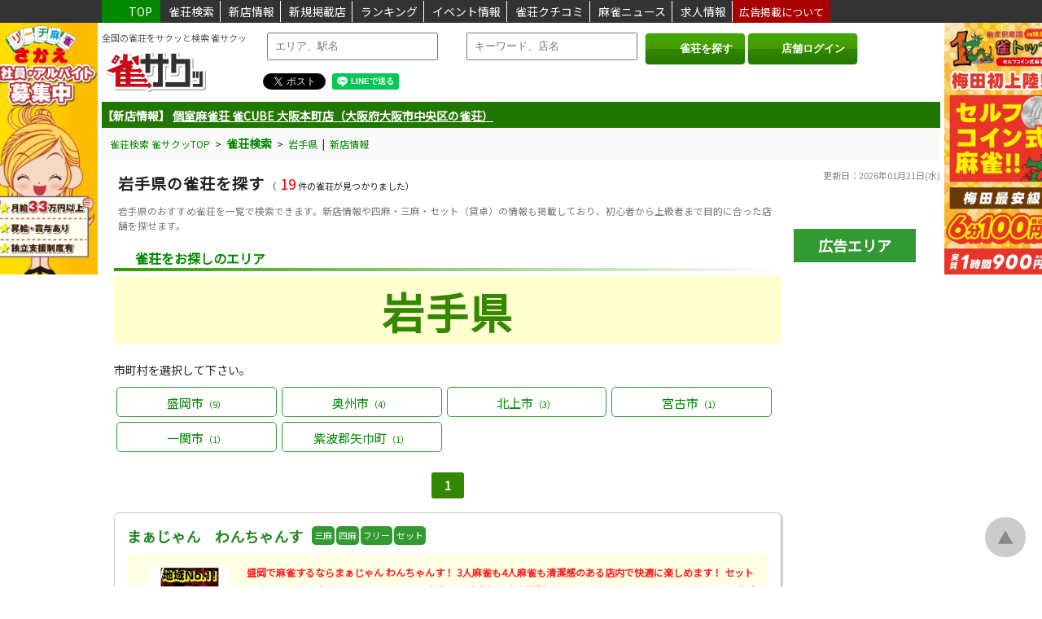

--- FILE ---
content_type: text/html; charset=utf-8
request_url: https://jan39.com/search/?area=02
body_size: 64063
content:
<!DOCTYPE html>
<html lang="ja">

<head prefix="og:http://ogp.me/ns#">   
  <!-- Google tag (gtag.js) -->
  <script async src="https://www.googletagmanager.com/gtag/js?id=G-MVXX1M13QN"></script>
  <script>
    window.dataLayer = window.dataLayer || [];
    function gtag(){dataLayer.push(arguments);}
    gtag('js', new Date());

    gtag('config', 'G-MVXX1M13QN');
  </script>
  <!-- Google Adsence -->
  <script async src="https://pagead2.googlesyndication.com/pagead/js/adsbygoogle.js?client=ca-pub-3735129308639168" crossorigin="anonymous"></script>
  
  <meta charset="UTF-8" />
  <meta name="viewport" content="width=device-width, initial-scale=1.0" />
  <title>岩手県の雀荘（麻雀店）検索【一覧】おすすめ・新店・人気店舗 | 雀サクッ</title>
  <meta name="title" content="岩手県の雀荘（麻雀店）検索【一覧】おすすめ・新店・人気店舗 | 雀サクッ">
  <meta name="description" content="岩手県のおすすめ雀荘を一覧で検索できます。新店情報や四麻・三麻・セット（貸卓）の情報も掲載しており、初心者から上級者まで目的に合った店舗を探せます。">
  <meta name="keywords" content="雀荘,麻雀,検索,雀サクッ">
  <meta property="og:title" content="岩手県の雀荘（麻雀店）検索【一覧】おすすめ・新店・人気店舗 | 雀サクッ">
  <meta property="og:description" content="岩手県のおすすめ雀荘を一覧で検索できます。新店情報や四麻・三麻・セット（貸卓）の情報も掲載しており、初心者から上級者まで目的に合った店舗を探せます。">
  <meta name="og:image" content="https://jan39.com/images/card.png">

  <meta name="twitter:card" content="summary">
  <meta name="twitter:site" content="@jan39com">
  <meta name="twitter:title" content="岩手県の雀荘（麻雀店）検索【一覧】おすすめ・新店・人気店舗 | 雀サクッ">
  <meta name="twitter:url" content="https://jan39.com/">
  <meta name="twitter:description" content="岩手県のおすすめ雀荘を一覧で検索できます。新店情報や四麻・三麻・セット（貸卓）の情報も掲載しており、初心者から上級者まで目的に合った店舗を探せます。">
  <meta name="twitter:image" content="https://jan39.com/images/card.png">
  <meta name="thumbnail" content="">
  <meta http-equiv="Content-Type" content="text/html; charset=UTF-8">
  <meta http-equiv="Content-Script-Type" content="text/javascript">
  <meta http-equiv="Content-Style-Type" content="text/css">
  <meta http-equiv="imagetoolbar" content="no">

  <link rel="stylesheet" href="https://jan39.com/style.css?20260121210144" />
  <link rel="shortcut icon" href="https://jan39.com/favicon.png" />
  <link rel="apple-touch-icon" href="https://jan39.com/favicon.png" />

  <link rel="stylesheet" type="text/css" href="https://jan39.com/fontawesome/css/all.min.css">

  <script src="https://ajax.googleapis.com/ajax/libs/jquery/3.6.0/jquery.min.js"></script>
  <script src="https://ajax.googleapis.com/ajax/libs/jqueryui/1.12.1/jquery-ui.min.js"></script>
  <link rel="stylesheet" href="https://ajax.googleapis.com/ajax/libs/jqueryui/1.12.1/themes/smoothness/jquery-ui.css">

  <script src="https://cdnjs.cloudflare.com/ajax/libs/slick-carousel/1.9.0/slick.min.js"></script>
  <link rel="stylesheet" type="text/css" href="https://cdnjs.cloudflare.com/ajax/libs/slick-carousel/1.9.0/slick.css">
  <link rel="stylesheet" type="text/css" href="https://cdnjs.cloudflare.com/ajax/libs/slick-carousel/1.9.0/slick-theme.css">

  <link rel="stylesheet" href="https://cdnjs.cloudflare.com/ajax/libs/Swiper/3.4.1/css/swiper.min.css">
  <script src="https://cdnjs.cloudflare.com/ajax/libs/Swiper/3.4.1/js/swiper.min.js"></script>
	<link rel="stylesheet" href="https://cdnjs.cloudflare.com/ajax/libs/animate.css/3.5.2/animate.min.css">
  
  <script src="https://maps.googleapis.com/maps/api/js?key=AIzaSyBRfyS8d5Ib1452W_cUP3c-VE7PU-vUwF4&amp;libraries=places"></script><meta http-equiv="origin-trial" content="[base64]"><meta http-equiv="origin-trial" content="Amm8/NmvvQfhwCib6I7ZsmUxiSCfOxWxHayJwyU1r3gRIItzr7bNQid6O8ZYaE1GSQTa69WwhPC9flq/oYkRBwsAAACCeyJvcmlnaW4iOiJodHRwczovL2dvb2dsZXN5bmRpY2F0aW9uLmNvbTo0NDMiLCJmZWF0dXJlIjoiV2ViVmlld1hSZXF1ZXN0ZWRXaXRoRGVwcmVjYXRpb24iLCJleHBpcnkiOjE3NTgwNjcxOTksImlzU3ViZG9tYWluIjp0cnVlfQ=="><meta http-equiv="origin-trial" content="A9wSqI5i0iwGdf6L1CERNdmsTPgVu44ewj8QxTBYgsv1LCPUVF7YmWOvTappqB1139jAymxUW/[base64]"><meta http-equiv="origin-trial" content="[base64]">
  <link href="https://fonts.googleapis.com/css2?family=Noto+Sans+JP:wght@400&amp;display=swap" rel="stylesheet">
  
  <script>
    // 現在地取得処理
    function getPosition() {

        if (!navigator.geolocation) {
            return null;
        }
        // 現在地を取得
        navigator.geolocation.getCurrentPosition(
        function(position) {
            location.href = 'https://jan39.com/search/?lat='+position.coords.latitude+'&lon='+position.coords.longitude;
        },
        function(error) {
            switch(error.code) {
            case 1: //PERMISSION_DENIED
                alert("位置情報の利用が許可されていません");
                break;
            case 2: //POSITION_UNAVAILABLE
                alert("現在位置が取得できませんでした");
                break;
            case 3: //TIMEOUT
                alert("タイムアウトになりました");
                break;
            default:
                alert("その他のエラー(エラーコード:"+error.code+")");
                break;
            }
        }
        );
    }
  </script>
<script>
$(function(){

  $(".menu_sp").click(function(){
    if ($('#nav_sp').css("display") == "none") {
      $('#nav_sp').fadeIn(100);
    } else {
      $('#nav_sp').fadeOut(100);
    }
  });
  $("#txt_search_area").keyup(function() {
      var val = $(this).val();
      if (val == "") {
        $('#sel_search_area').hide();
        return false;
      }

      $.ajax({
          type: 'POST',
          url: 'https://jan39.com/ajax.php',
          timeout: 10000,
          cache: false,
          data: {
              'mode': 'sel_search_area',
              'val': val,
          },
          dataType: 'json',
      }).done(function(r, s, jqXHR) {
          if (r.success) {
            $('#sel_search_area').show();
            $('#lst_search_area').html(r.result);
          } else {
            $('#sel_search_area').hide();
            $('#lst_search_area').html('');
          }
      }).fail(function(jqXHR, s, e) {
          $('#lst_search_area').html('');
      }).always(function(d, textStatus, jqXHR_or_errorThrown) {
      });
  });

  /*
  $(".login_sp").click(function(){
    if ($('#nav_sp2').css("display") == "none") {
      $('#nav_sp2').fadeIn(100);
    } else {
      $('#nav_sp2').fadeOut(100);
    }
  });
  */
});
</script>
</head>

<body>
  <header>
    <!-- 固定ヘッダ -->
    <div id="fix_header">
    <div class="wrap">
        <p class="fix_header_top"><a href="https://jan39.com/"><i class="fa fa-paper-plane fa-small" aria-hidden="true"></i>TOP</a></p>
        <p class="fix_header_item"><a href="https://jan39.com/search/">雀荘検索</a></p>
        <p class="fix_header_item"><a href="https://jan39.com/newopen/">新店情報</a></p>
        <p class="fix_header_item"><a href="https://jan39.com/newregist/">新規掲載店</a></p>
        <p class="fix_header_item"><a href="https://jan39.com/ranking/">ランキング</a></p>
        <p class="fix_header_item"><a href="https://jan39.com/event/">イベント情報</a></p>
        <p class="fix_header_item"><a href="https://jan39.com/review/">雀荘クチコミ</a></p>
        <p class="fix_header_item"><a href="https://jan39.com/news/">麻雀ニュース</a></p>
        <p class="fix_header_item"><a href="https://jan39.com/job/">求人情報</a></p>
        <!--
        <p class="fix_header_item"><a href="https://jan39.com/coupon/">雀荘クーポン</a></p>
        <p class="fix_header_item"><a href="https://jan39.com/taikai/">麻雀大会申込</a></p>
        <p class="fix_header_item"><a href="http://jan39.sakura.ne.jp/taikai_schedule/" target="_blank">大会スケジュール（β版）</a></p>
        -->
        <p class="fix_header_ad"><a href="https://jan39.com/advertising/">広告掲載について</a></p>
    </div>
    </div>

    <div id="fix_header_tab">
      <div class="wrap">
        <p class="fix_header_item_tab"><a href="https://jan39.com/">HOME</a></p>
        <p class="fix_header_item_tab"><a href="https://jan39.com/search/">雀荘検索</a></p>
        <p class="fix_header_item_tab"><a href="https://jan39.com/newopen/">新店情報</a></p>
        <p class="fix_header_item_tab"><a href="https://jan39.com/newregist/">新規掲載店</a></p>
        <p class="fix_header_item_tab"><a href="https://jan39.com/job/">ランキング</a></p>
        <p class="fix_header_item_tab"><a href="https://jan39.com/event/">イベント情報</a></p>
        <p class="fix_header_item_tab"><a href="https://jan39.com/review/">雀荘クチコミ</a></p>
        <p class="fix_header_item_tab"><a href="https://jan39.com/news/">麻雀ニュース</a></p>
        <p class="fix_header_item_tab"><a href="https://jan39.com/job/">求人情報</a></p>
        <!--
        <p class="fix_header_item_tab"><a href="https://jan39.com/coupon/">雀荘クーポン</a></p>
        <p class="fix_header_item_tab"><a href="https://jan39.com/taikai/">麻雀大会申込</a></p>
        -->
        <p class="fix_header_item_tab"><a href="https://jan39.com/advertising/">広告掲載について</a></p>
      </div>
    </div>

    <div id="fix_header_sp">
    <div class="wrap">
        <a href="https://jan39.com/"><img src="https://jan39.com/images/logo.png" class="logo_sp" alt="雀荘をお探しなら雀荘検索サイト[雀サクッ]">
        <h1>    全国の雀荘をサクッと検索 雀サクッ
        </h1>    </a>

        <div class="menu_sp">
        <a href="#"><i class="fa fa-align-justify fa-6" aria-hidden="true"></i></a>
        <div>メニュー</div>
        </div>

        <div class="login_sp">
        <a href="https://jan39.com/shop_admin/" target="_blank"><i class="fa fa-sign-in fa-6" aria-hidden="true"></i></a>
        <div>ログイン</div>
        </div>
    </div>
    </div>

    <!-- モバイルメニュー -->
    <div id="nav_sp">
    <nav class="side_menu animated fadeInLeftBig">
    <ul>
    <li><a href="https://jan39.com/search/">雀荘検索</a></li>
    <li><a href="https://jan39.com/newopen/">新店情報</a></li>
    <li><a href="https://jan39.com/newregist/">新規掲載店</a></li>
    <li><a href="https://jan39.com/ranking/">ランキング</a></li>
    <li><a href="https://jan39.com/event/">イベント情報</a></li>
    <li><a href="https://jan39.com/review/">雀荘クチコミ</a></li>
    <li><a href="https://jan39.com/news/">麻雀ニュース</a></li>
    <li><a href="https://jan39.com/job/">求人情報</a></li>
    <!--
    <li><a href="https://jan39.com/coupon/">雀荘クーポン情報</a></li>
    <li><a href="https://jan39.com/taikai/">麻雀大会申込</a></li>
    <li><a href="http://jan39.sakura.ne.jp/taikai_schedule/" target="_blank">大会スケジュール（β版）</a></li>
    -->
    <li><a href="https://jan39.com/advertising/">広告掲載について</a></li>
    <li><a href="https://jan39.com/info/">雀サクッからのお知らせ</a></li>
    <li><a href="https://jan39.com/contact/">お問い合わせ</a></li>
    </ul>
    </nav>
    </div>

    <!-- モバイルメニュー2 -->
    <div id="nav_sp2">
    <nav class="side_menu animated fadeInRightBig">
    <ul>
    <!--
    <li><a href="https://jan39.com/member/">新規会員登録(無料)</a></li>
    <li><a href="https://jan39.com/login/">会員ログイン</a></li>
    -->
    <li><a href="https://jan39.com/shop_admin/" target="_blank">店舗ログイン</a></li>
    </ul>
    </nav>
    </div>

    <!-- 固定広告 -->
    <div id="ad">
        <div class="ad1">
            <a href="https://sakae-group.net/recruit/" target="_blank">
            <img class="banner_ad" data-cd_tenpo="" data-ad_id="123" data-ad_category="1" src="https://jan39.com/img_ad/1/43bc8be3bac38eb7bf3052c8c22d1838cf9dd62b.jpg" alt="リーチ麻雀さかえグループ求人情報">
            </a>
        </div>
        <div class="ad2">
            <a href="https://jan39.com/shop/12070/" target="_self">
            <img class="banner_ad" data-cd_tenpo="12070" data-ad_id="120" data-ad_category="1" src="https://jan39.com/img_ad/1/c45525ba99822555c4d7d0b008746efd9675c43c.jpg" alt="雀トップ　コイン式">
            </a>
        </div>
    </div>

  <div id="header_area">

  <div class="wrap">
    <div id="header">
      <div class="logo">
      <p>全国の雀荘をサクッと検索 雀サクッ</p>      <a href="https://jan39.com/"><img src="https://jan39.com/images/logo.png" alt="雀荘をお探しなら雀荘検索サイト[雀サクッ]"></a>
      </div>

      <div class="search_menu">
        <form method="get" id="form_header" action="https://jan39.com/search/">
            <label>
              <input type="text" placeholder="エリア、駅名" title="エリア、駅名" id="txt_search_area" class="txt_search" autocomplete="off">
              <div id="sel_search_area"><ul id="lst_search_area"></ul></div>
              <!--<input type="hidden" id="hdn_search_area" name="location">-->
              
              <span class="times"><i class="fa fa-times" aria-hidden="true"></i></span>
              <input type="text" placeholder="キーワード、店名" title="キーワード、店名" name="keyword" class="txt_search" autocomplete="off" value="">
            </label>
            &nbsp;
            <div class="buttons">
              <span class="submit">
                <button><i class="fa fa-search" aria-hidden="true"></i>雀荘を探す</button>
              </span>

              <span class="submit">
                <button onClick="window.open('https://jan39.com/shop_admin', '_blank');"><i class="fa fa-sign-in" aria-hidden="true"></i>店舗ログイン</button>
              </span>

              <!--
              <a href="https://jan39.com/shop_admin/" target="_blank">店舗ログイン</a>
              <span class="submit">
                <button onclick="getPosition(); return false;"><i class="fa fa-compass" aria-hidden="true"></i>現在地周辺の雀荘</button>
              </span>
              -->
            </div>
        </form>
    </div>

    <!-- SNS共有 -->
    <div class="sns_box" style="margin-top: -15px;">
      <div class="twitter"><a href="https://twitter.com/share" class="twitter-share-button" data-href="https://jan39.com/search/?area=02" data-lang="ja">Tweet</a>
      <script type="text/javascript" charset="utf-8" src="https://platform.twitter.com/widgets.js" async=""></script>
      </div>

      <div class="line-it-button" data-lang="ja" data-type="share-a" data-env="PROD" data-url="https://jan39.com/search/?area=02" data-color="default" data-size="small" data-count="false" data-ver="3" style="display: none;"></div>
      <script src="https://www.line-website.com/social-plugins/js/thirdparty/loader.min.js" async="async" defer="defer"></script>
    </div>


    <div class="search_menu_sp">
        <form method="post">
            <label>
              <input type="text" placeholder="エリア、駅名" title="エリア、駅名" id="txt_search_area" name="txt_search_area" class="txt_search" autocomplete="off">
              <input type="hidden" id="hdn_search_area" name="hdn_search_area">
              <div id="sel_search_area"><ul id="lst_search_area"></ul></div>
              <input type="text" placeholder="キーワード" title="キーワード" name="txt_search_keyword" class="txt_search" autocomplete="off">
            </label>
            <span class="submit">
              <button class="btn_search_sp"><i class="fa fa-search" aria-hidden="true"></i></button>
            </span>
        </form>
    </div>

    <!--
      <div class="login_menu">
        <div class="btn_light">
        <a href="https://jan39.com/member/"><i class="fa fa-user" aria-hidden="true"></i>新規会員登録(無料)</a>
        </div>
        <div class="btn_light">
            <a href="https://jan39.com/login/"><i class="fa fa-sign-in" aria-hidden="true"></i>会員ログイン</a>
        </div>
        <div class="btn_light">
          <a href="https://jan39.com/shop_admin/" target="_blank"><i class="fa fa-sign-in" aria-hidden="true"></i>店舗ログイン</a>
        </div>
      </div>
      -->
    </div>
  </div>
  </div>

  <div id="header_bottom">
  <ul class="newsticker" style="height: 32px; overflow: hidden;">
  <li style='margin-top: 0px;'>【新店情報】&nbsp;<a href='https://jan39.com/shop/14600/'>個室麻雀荘 雀CUBE 大阪本町店（大阪府大阪市中央区の雀荘）</a></li><li style='margin-top: 0px;'>【新店情報】&nbsp;<a href='https://jan39.com/shop/14556/'>マーチャオエース長野店（長野県長野市の雀荘）</a></li><li style='margin-top: 0px;'>【新店情報】&nbsp;<a href='https://jan39.com/shop/14592/'>麻雀オールイン（福岡県福岡市南区の雀荘）</a></li><li style='margin-top: 0px;'>【新規掲載】&nbsp;<a href='https://jan39.com/shop/14600/'>個室麻雀荘 雀CUBE 大阪本町店（大阪府大阪市中央区の雀荘）</a></li><li style='margin-top: 0px;'>【新規掲載】&nbsp;<a href='https://jan39.com/shop/14599/'>まーすた多摩センター店（東京都多摩市の雀荘）</a></li><li style='margin-top: 0px;'>【新規掲載】&nbsp;<a href='https://jan39.com/shop/14598/'>マーチャオレッド宮崎店（宮崎県宮崎市の雀荘）</a></li>  
  </ul>
  </div>
  <script type="text/javascript">
  $(function () {
      $('.newsticker').newsTicker({
          row_height: 32,
          max_rows: 1,
          speed: 1000,
          direction: "up",
          duration: 3000,
          autostart: 1,
          pauseOnHover: 0
      });
  });
  </script>
  <style>
    .newsticker {
      margin: 0 0 5px;
      overflow: hidden;
      height: 32px;
    }
    .newsticker li {
      overflow: hidden;
    }
  </style>


  <script>
  $(function () {
      $('.lst_search_text, .ad_adwords, .ad_pickup').click(function() {
        var data = $(this).data();
        location.href = data.url;
      });
  });
  </script>

  </header>
<script type="application/ld+json">
{
  "@context": "https://schema.org",
  "@type": "ItemList",
  "name": "岩手県の雀荘（麻雀店）検索【一覧】おすすめ・新店・人気店舗",
  "itemListElement": [
    {"@type": "ListItem","position": 1,"item": {"@type": "LocalBusiness","name": "まぁじゃん　わんちゃんす","url": "https://jan39.com/shop/11865","image": "https://jan39.com/img_tenpo/11865/t_436783280541601021e9ddb0cb537b99085e52e9.jpg","telephone": "019-653-0653","priceRange": "¥¥","address": {"@type": "PostalAddress","addressCountry": "JP","postalCode": "020-0022","addressRegion": "岩手県","addressLocality": "盛岡市","streetAddress": "大通2-3-3 スギエビル5Ｆ"}}},{"@type": "ListItem","position": 2,"item": {"@type": "LocalBusiness","name": "麻雀Ｗｉｎ","url": "https://jan39.com/shop/03837","image": "https://jan39.com/images/nophoto.jpg","telephone": "0191-23-5611","priceRange": "¥¥","address": {"@type": "PostalAddress","addressCountry": "JP","postalCode": "021-0883","addressRegion": "岩手県","addressLocality": "一関市","streetAddress": "新大町15－2F"}}},{"@type": "ListItem","position": 3,"item": {"@type": "LocalBusiness","name": "ヴィクトリー","url": "https://jan39.com/shop/03842","image": "https://jan39.com/images/nophoto.jpg","telephone": "0197-24-0070","priceRange": "¥¥","address": {"@type": "PostalAddress","addressCountry": "JP","postalCode": "023-0811","addressRegion": "岩手県","addressLocality": "奥州市","streetAddress": "水沢区字寺小路27－5"}}},{"@type": "ListItem","position": 4,"item": {"@type": "LocalBusiness","name": "麻雀東東","url": "https://jan39.com/shop/03843","image": "https://jan39.com/images/nophoto.jpg","telephone": "0197-24-6697","priceRange": "¥¥","address": {"@type": "PostalAddress","addressCountry": "JP","postalCode": "023-0818","addressRegion": "岩手県","addressLocality": "奥州市","streetAddress": "水沢区字東町22－7"}}},{"@type": "ListItem","position": 5,"item": {"@type": "LocalBusiness","name": "だるま荘","url": "https://jan39.com/shop/03844","image": "https://jan39.com/images/nophoto.jpg","telephone": "0197-25-2923","priceRange": "¥¥","address": {"@type": "PostalAddress","addressCountry": "JP","postalCode": "023-0827","addressRegion": "岩手県","addressLocality": "奥州市","streetAddress": "水沢区太日通り1丁目4－3"}}},{"@type": "ListItem","position": 6,"item": {"@type": "LocalBusiness","name": "大河","url": "https://jan39.com/shop/03855","image": "https://jan39.com/images/nophoto.jpg","telephone": "0193-63-4857","priceRange": "¥¥","address": {"@type": "PostalAddress","addressCountry": "JP","postalCode": "027-0083","addressRegion": "岩手県","addressLocality": "宮古市","streetAddress": "大通1丁目1－26"}}},{"@type": "ListItem","position": 7,"item": {"@type": "LocalBusiness","name": "雀荘鳳凰","url": "https://jan39.com/shop/03859","image": "https://jan39.com/images/nophoto.jpg","telephone": "019-697-5593","priceRange": "¥¥","address": {"@type": "PostalAddress","addressCountry": "JP","postalCode": "028-3621","addressRegion": "岩手県","addressLocality": "紫波郡矢巾町","streetAddress": "大字広宮沢第１０地割８５－５"}}},{"@type": "ListItem","position": 8,"item": {"@type": "LocalBusiness","name": "会議室","url": "https://jan39.com/shop/03865","image": "https://jan39.com/images/nophoto.jpg","telephone": "019-653-2822","priceRange": "¥¥","address": {"@type": "PostalAddress","addressCountry": "JP","postalCode": "020-0024","addressRegion": "岩手県","addressLocality": "盛岡市","streetAddress": "菜園2丁目5－13－2F"}}},{"@type": "ListItem","position": 9,"item": {"@type": "LocalBusiness","name": "雀荘ヒゲ","url": "https://jan39.com/shop/03867","image": "https://jan39.com/images/nophoto.jpg","telephone": "019-622-3349","priceRange": "¥¥","address": {"@type": "PostalAddress","addressCountry": "JP","postalCode": "020-0033","addressRegion": "岩手県","addressLocality": "盛岡市","streetAddress": "盛岡駅前北通4－15"}}},{"@type": "ListItem","position": 10,"item": {"@type": "LocalBusiness","name": "マージャン荘ばんばん","url": "https://jan39.com/shop/03868","image": "https://jan39.com/images/nophoto.jpg","telephone": "019-647-1256","priceRange": "¥¥","address": {"@type": "PostalAddress","addressCountry": "JP","postalCode": "020-0127","addressRegion": "岩手県","addressLocality": "盛岡市","streetAddress": "前九年2丁目1－7－2F"}}},{"@type": "ListItem","position": 11,"item": {"@type": "LocalBusiness","name": "まあじゃんハウスじゃんぽっと","url": "https://jan39.com/shop/03884","image": "https://jan39.com/images/nophoto.jpg","telephone": "0197-64-6453","priceRange": "¥¥","address": {"@type": "PostalAddress","addressCountry": "JP","postalCode": "024-0012","addressRegion": "岩手県","addressLocality": "北上市","streetAddress": "常盤台4丁目8－38"}}},{"@type": "ListItem","position": 12,"item": {"@type": "LocalBusiness","name": "マージャンハウス たこちゃん","url": "https://jan39.com/shop/11036","image": "https://jan39.com/old/sys_img/tenpo_11036_1.jpg","telephone": "0197-46-4816","priceRange": "¥¥","address": {"@type": "PostalAddress","addressCountry": "JP","postalCode": "023-0401","addressRegion": "岩手県","addressLocality": "奥州市","streetAddress": "胆沢区南都田字小十文字225-2"}}},{"@type": "ListItem","position": 13,"item": {"@type": "LocalBusiness","name": "スーパールーパー","url": "https://jan39.com/shop/12242","image": "https://jan39.com/images/nophoto.jpg","telephone": "019-601-9026","priceRange": "¥¥","address": {"@type": "PostalAddress","addressCountry": "JP","postalCode": "020-0022","addressRegion": "岩手県","addressLocality": "盛岡市","streetAddress": "大通1-10-13 　 キリハラビル3F"}}},{"@type": "ListItem","position": 14,"item": {"@type": "LocalBusiness","name": "ルイマジャン","url": "https://jan39.com/shop/12846","image": "https://jan39.com/images/nophoto.jpg","telephone": "019-681-6740","priceRange": "¥¥","address": {"@type": "PostalAddress","addressCountry": "JP","postalCode": "020-0878","addressRegion": "岩手県","addressLocality": "盛岡市","streetAddress": "肴町7-5-1F"}}},{"@type": "ListItem","position": 15,"item": {"@type": "LocalBusiness","name": "フリー麻雀レインボー","url": "https://jan39.com/shop/12848","image": "https://jan39.com/images/nophoto.jpg","telephone": "019-652-1667","priceRange": "¥¥","address": {"@type": "PostalAddress","addressCountry": "JP","postalCode": "020-0022","addressRegion": "岩手県","addressLocality": "盛岡市","streetAddress": "大通3丁目2-4-4F"}}},{"@type": "ListItem","position": 16,"item": {"@type": "LocalBusiness","name": "スターダスト","url": "https://jan39.com/shop/13853","image": "https://jan39.com/images/nophoto.jpg","telephone": "019-653-8050","priceRange": "¥¥","address": {"@type": "PostalAddress","addressCountry": "JP","postalCode": "020-0015","addressRegion": "岩手県","addressLocality": "盛岡市","streetAddress": "本町通1-17-27　テンロードナカムラ204"}}},{"@type": "ListItem","position": 17,"item": {"@type": "LocalBusiness","name": "りーち麻雀 金と銀","url": "https://jan39.com/shop/13997","image": "https://jan39.com/images/nophoto.jpg","telephone": "0197-62-4155","priceRange": "¥¥","address": {"@type": "PostalAddress","addressCountry": "JP","postalCode": "024-0094","addressRegion": "岩手県","addressLocality": "北上市","streetAddress": "本通り二丁目1-36"}}},{"@type": "ListItem","position": 18,"item": {"@type": "LocalBusiness","name": "フリーマージャン　華","url": "https://jan39.com/shop/14073","image": "https://jan39.com/images/nophoto.jpg","telephone": "0197-62-4788","priceRange": "¥¥","address": {"@type": "PostalAddress","addressCountry": "JP","postalCode": "024-0034","addressRegion": "岩手県","addressLocality": "北上市","streetAddress": "諏訪町1丁目1-37　YGビル3階"}}},{"@type": "ListItem","position": 19,"item": {"@type": "LocalBusiness","name": "麻雀cafeのどか","url": "https://jan39.com/shop/14269","image": "https://jan39.com/images/nophoto.jpg","telephone": "070-8343-3567","priceRange": "¥¥","address": {"@type": "PostalAddress","addressCountry": "JP","postalCode": "020-0024","addressRegion": "岩手県","addressLocality": "盛岡市","streetAddress": "菜園1-11-17 小笠原ビル3F"}}}  ]
}
</script>

<script>
$(function() {
    // TEL click
    $(".btn-tel").on("click", function() {
        var data = $(this).data();
        $.ajax({
            type: 'POST',
            url: 'https://jan39.com/ajax.php',
            timeout: 10000,
            cache: false,
            data: {
                'mode': 'log_tenpo_tel',
                'cd_tenpo': data.cd_tenpo,
                'page_kbn': data.page_kbn,
            },
            dataType: 'json',
        }).done(function(r, s, jqXHR) {
            console.log(r);
        }).fail(function(jqXHR, s, e) {
            console.log(e);
        }).always(function(d, textStatus, jqXHR_or_errorThrown) {
        });
    });

    // AD click
    $(".banner_ad").on("click", function() {
        var data = $(this).data();
        $.ajax({
            type: 'POST',
            url: 'https://jan39.com/ajax.php',
            timeout: 10000,
            cache: false,
            data: {
                'mode': 'access_click_ad',
                'cd_tenpo': data.cd_tenpo,
                'ad_id': data.ad_id,
                'ad_category': data.ad_category,
            },
            dataType: 'json',
        }).done(function(r, s, jqXHR) {
            console.log(r);
        }).fail(function(jqXHR, s, e) {
            console.log(e);
        }).always(function(d, textStatus, jqXHR_or_errorThrown) {
        });
    });
});
</script>



<div class="wrap">

    <div class="breadcrumb" itemscope="" itemtype="http://schema.org/BreadcrumbList">
    <span itemprop="itemListElement" itemscope="" itemtype="http://schema.org/ListItem">
        <a href="https://jan39.com/" itemprop="item"><span itemprop="name">雀荘検索 雀サクッTOP</span></a>
        <meta itemprop="position" content="1">
    </span>
    &nbsp;&gt;&nbsp;
    <span itemprop="itemListElement" itemscope="" itemtype="http://schema.org/ListItem">
        <a href="https://jan39.com/search/" itemprop="item">
        <span itemprop="name"><strong>雀荘検索</strong></span></a>
        <meta itemprop="position" content="2">
    </span>

        &nbsp;&gt;&nbsp;
    <span itemprop="itemListElement" itemscope="" itemtype="http://schema.org/ListItem">
        <a href="https://jan39.com/search/?area=02" itemprop="item">
        <span itemprop="name">岩手県</span></a>
        <meta itemprop="position" content="3">
    </span>
    
    
    
    &nbsp;|&nbsp;
    <a href="https://jan39.com/newopen/"><span itemprop="name">新店情報</span></a>
    <!--
    &nbsp;|&nbsp;
    <a href="#" onclick="getPosition(); return false;">
    <span>現在地周辺の雀荘</span></a>
    -->
    </div>


    <p class="shop_kdate">更新日：<time datetime="2026-01-21 21:01:44" itemprop="datePublished">2026年01月21日(水)</time></p>

    <div id="main_2col">
    <div class="main-inner">

        <div class="search_title">
        <h1>岩手県の雀荘を探す</h1>
        <span class="search_count_label" style="font-size: 11px;">（<span class="search_count">19</span> 件の雀荘が見つかりました）</span>
        </div>
                <p style="margin: 0 10px; line-height: 1.3; color: #777;"><small>岩手県のおすすめ雀荘を一覧で検索できます。新店情報や四麻・三麻・セット（貸卓）の情報も掲載しており、初心者から上級者まで目的に合った店舗を探せます。</small></p>
        

                <div class="lst_popular">
            <h2><i class="fa fa-star" aria-hidden="true"></i>雀荘をお探しのエリア</h2>
            <p class="search_area_label"><strong>岩手県</strong></p>

            
        </div>
        

        <div id="pc_none">
            <form method="get" id="form_header" action="https://jan39.com/search/" style="text-align: center; margin: 7px 0 12px;">
                <input type="hidden" name="area" value="02">
                <input type="hidden" name="station" value="">
                <input type="hidden" name="pp" value="">
                <input type="hidden" name="sf" value="">
                <input type="hidden" name="dv" value="">
                <input type="hidden" name="rl" value="">

                <input type="text" placeholder="キーワード、店名" title="キーワード、店名" name="keyword" class="txt_search" autocomplete="off" value="">
                <span class="submit">
                <button><i class="fa fa-search" aria-hidden="true"></i>検索</button>
                </span>
            </form>
        </div>


        

        
            
            <div class='search_menu_box'><p>市町村を選択して下さい。</p><div class='search_menu search_menu_sub'><a href='?area=02-001'>盛岡市<span>（9）</span></a></div><div class='search_menu search_menu_sub'><a href='?area=02-013'>奥州市<span>（4）</span></a></div><div class='search_menu search_menu_sub'><a href='?area=02-005'>北上市<span>（3）</span></a></div><div class='search_menu search_menu_sub'><a href='?area=02-002'>宮古市<span>（1）</span></a></div><div class='search_menu search_menu_sub'><a href='?area=02-008'>一関市<span>（1）</span></a></div><div class='search_menu search_menu_sub'><a href='?area=02-019'>紫波郡矢巾町<span>（1）</span></a></div></div>            
            <div class='pager animated'><div class='pager_current'>1</div></div><div class='lst_search animated fadeIn'><div class='lst_search_row1'><h2 class='lst_search_name'><a href='https://jan39.com/shop/11865/'>まぁじゃん　わんちゃんす</a></h2><p class='tenpo_people'>三麻</p><p class='tenpo_people'>四麻</p><p class='tenpo_people'>フリー</p><p class='tenpo_people'>セット</p><div class='lst_search_text' data-url='https://jan39.com/shop/11865'><a href='https://jan39.com/shop/11865'><img class='img_shop' alt='雀荘 まぁじゃん　わんちゃんすの写真' src='https://jan39.com/img_tenpo/11865/t_436783280541601021e9ddb0cb537b99085e52e9.jpg'></a><h3>盛岡で麻雀するならまぁじゃん わんちゃんす！
3人麻雀も4人麻雀も清潔感のある店内で快適に楽しめます！

セット個室にはMリーグと同じ卓のレックス3を完備！！
東北初！麻雀撮影ブースあります♪

さらに！Barカウンター、超大型モニターも完備！東北エリアで唯一無二の雀荘を目指しております、是非一度ご来店お待ちしております！</h3></div><p class='lst_search_info_address'><i class='fa fa-map-marker-alt' aria-hidden='true'></i>岩手県盛岡市／<a href='https://jan39.com/search/?station=1123185' style='color: #22c;'>盛岡駅</a>の雀荘</p><a href='tel:019-653-0653' class='btn-tel' data-cd_tenpo='11865'><p class='lst_search_info_tel'><i class='fa fa-phone' aria-hidden='true'></i>019-653-0653</p></a><p class='lst_search_info'>【営業時間】全日：13時～　【定休日】年中無休　【卓数】8卓</p><p class='lst_search_info lst_search_info2'>【フリー】お1人様1G 600円 [東南戦／1回]
お1人様1G 500円 [三人麻雀／1回]</p><p class='lst_search_info lst_search_info2'>【セット】3時間パック：6000円
5時間パック：9000円
打ち放題パック：16000円
フリードリンク、学生割引、飲み放題、週末料金、食事サービス</p><p class='lst_search_review' id='sp_none'><span class='star'>★</span>&nbsp;<span class='hyouka'>4.8</span><i class='fa fa-commenting' aria-hidden='true'></i><a href='https://jan39.com/shop/11865/review/'>6件のクチコミ</a></p><center><a href='tel:019-653-0653' class='lst_search_tel btn-tel' data-cd_tenpo='11865'><i class='fa fa-mobile' aria-hidden='true'></i>お店に電話する</a></center></div><div class='lst_search_row2'><h2 class='lst_search_name'><a href='https://jan39.com/shop/03837/'>麻雀Ｗｉｎ</a></h2><p class='tenpo_people'>四麻</p><p class='tenpo_people'>フリー</p><p class='tenpo_people'>セット</p><div class='lst_search_text' data-url='https://jan39.com/shop/03837'><a href='https://jan39.com/shop/03837'><img class='img_shop' alt='雀荘 麻雀Ｗｉｎの写真' src='https://jan39.com/images/nophoto.jpg'></a></div><p class='lst_search_info_address'><i class='fa fa-map-marker-alt' aria-hidden='true'></i>岩手県一関市／<a href='https://jan39.com/search/?station=1120801' style='color: #22c;'>一ノ関駅</a>の雀荘</p><a href='tel:0191-23-5611' class='btn-tel' data-cd_tenpo='03837'><p class='lst_search_info_tel'><i class='fa fa-phone' aria-hidden='true'></i>0191-23-5611</p></a></div><div class='lst_search_row1'><h2 class='lst_search_name'><a href='https://jan39.com/shop/03842/'>ヴィクトリー</a></h2><p class='tenpo_people'>四麻</p><p class='tenpo_people'>フリー</p><p class='tenpo_people'>セット</p><div class='lst_search_text' data-url='https://jan39.com/shop/03842'><a href='https://jan39.com/shop/03842'><img class='img_shop' alt='雀荘 ヴィクトリーの写真' src='https://jan39.com/images/nophoto.jpg'></a></div><p class='lst_search_info_address'><i class='fa fa-map-marker-alt' aria-hidden='true'></i>岩手県奥州市／<a href='https://jan39.com/search/?station=1123171' style='color: #22c;'>水沢駅</a>の雀荘</p><a href='tel:0197-24-0070' class='btn-tel' data-cd_tenpo='03842'><p class='lst_search_info_tel'><i class='fa fa-phone' aria-hidden='true'></i>0197-24-0070</p></a></div><div class='lst_search_row2'><h2 class='lst_search_name'><a href='https://jan39.com/shop/03843/'>麻雀東東</a></h2><p class='tenpo_people'>セット</p><div class='lst_search_text' data-url='https://jan39.com/shop/03843'><a href='https://jan39.com/shop/03843'><img class='img_shop' alt='雀荘 麻雀東東の写真' src='https://jan39.com/images/nophoto.jpg'></a></div><p class='lst_search_info_address'><i class='fa fa-map-marker-alt' aria-hidden='true'></i>岩手県奥州市／<a href='https://jan39.com/search/?station=1123171' style='color: #22c;'>水沢駅</a>の雀荘</p><a href='tel:0197-24-6697' class='btn-tel' data-cd_tenpo='03843'><p class='lst_search_info_tel'><i class='fa fa-phone' aria-hidden='true'></i>0197-24-6697</p></a></div><div class='lst_search_row1'><h2 class='lst_search_name'><a href='https://jan39.com/shop/03844/'>だるま荘</a></h2><div class='lst_search_text' data-url='https://jan39.com/shop/03844'><a href='https://jan39.com/shop/03844'><img class='img_shop' alt='雀荘 だるま荘の写真' src='https://jan39.com/images/nophoto.jpg'></a></div><p class='lst_search_info_address'><i class='fa fa-map-marker-alt' aria-hidden='true'></i>岩手県奥州市／<a href='https://jan39.com/search/?station=1123171' style='color: #22c;'>水沢駅</a>の雀荘</p><a href='tel:0197-25-2923' class='btn-tel' data-cd_tenpo='03844'><p class='lst_search_info_tel'><i class='fa fa-phone' aria-hidden='true'></i>0197-25-2923</p></a></div><div class='lst_search_row2'><h2 class='lst_search_name'><a href='https://jan39.com/shop/03855/'>大河</a></h2><p class='tenpo_people'>セット</p><div class='lst_search_text' data-url='https://jan39.com/shop/03855'><a href='https://jan39.com/shop/03855'><img class='img_shop' alt='雀荘 大河の写真' src='https://jan39.com/images/nophoto.jpg'></a></div><p class='lst_search_info_address'><i class='fa fa-map-marker-alt' aria-hidden='true'></i>岩手県宮古市／<a href='https://jan39.com/search/?station=1121318' style='color: #22c;'>宮古駅</a>の雀荘</p><a href='tel:0193-63-4857' class='btn-tel' data-cd_tenpo='03855'><p class='lst_search_info_tel'><i class='fa fa-phone' aria-hidden='true'></i>0193-63-4857</p></a></div><div class='lst_search_row1'><h2 class='lst_search_name'><a href='https://jan39.com/shop/03859/'>雀荘鳳凰</a></h2><p class='tenpo_people'>セット</p><div class='lst_search_text' data-url='https://jan39.com/shop/03859'><a href='https://jan39.com/shop/03859'><img class='img_shop' alt='雀荘 雀荘鳳凰の写真' src='https://jan39.com/images/nophoto.jpg'></a></div><p class='lst_search_info_address'><i class='fa fa-map-marker-alt' aria-hidden='true'></i>岩手県紫波郡矢巾町／<a href='https://jan39.com/search/?station=' style='color: #22c;'>駅</a>の雀荘</p><a href='tel:019-697-5593' class='btn-tel' data-cd_tenpo='03859'><p class='lst_search_info_tel'><i class='fa fa-phone' aria-hidden='true'></i>019-697-5593</p></a></div><div class='lst_search_row2'><h2 class='lst_search_name'><a href='https://jan39.com/shop/03865/'>会議室</a></h2><p class='tenpo_people'>四麻</p><p class='tenpo_people'>フリー</p><p class='tenpo_people'>セット</p><div class='lst_search_text' data-url='https://jan39.com/shop/03865'><a href='https://jan39.com/shop/03865'><img class='img_shop' alt='雀荘 会議室の写真' src='https://jan39.com/images/nophoto.jpg'></a></div><p class='lst_search_info_address'><i class='fa fa-map-marker-alt' aria-hidden='true'></i>岩手県盛岡市／<a href='https://jan39.com/search/?station=9920501' style='color: #22c;'>盛岡駅</a>の雀荘</p><a href='tel:019-653-2822' class='btn-tel' data-cd_tenpo='03865'><p class='lst_search_info_tel'><i class='fa fa-phone' aria-hidden='true'></i>019-653-2822</p></a></div><div class='lst_search_row1'><h2 class='lst_search_name'><a href='https://jan39.com/shop/03867/'>雀荘ヒゲ</a></h2><p class='tenpo_people'>四麻</p><p class='tenpo_people'>フリー</p><p class='tenpo_people'>セット</p><div class='lst_search_text' data-url='https://jan39.com/shop/03867'><a href='https://jan39.com/shop/03867'><img class='img_shop' alt='雀荘 雀荘ヒゲの写真' src='https://jan39.com/images/nophoto.jpg'></a></div><p class='lst_search_info_address'><i class='fa fa-map-marker-alt' aria-hidden='true'></i>岩手県盛岡市／<a href='https://jan39.com/search/?station=9920501' style='color: #22c;'>盛岡駅</a>の雀荘</p><a href='tel:019-622-3349' class='btn-tel' data-cd_tenpo='03867'><p class='lst_search_info_tel'><i class='fa fa-phone' aria-hidden='true'></i>019-622-3349</p></a></div><div class='lst_search_row2'><h2 class='lst_search_name'><a href='https://jan39.com/shop/03868/'>マージャン荘ばんばん</a></h2><div class='lst_search_text' data-url='https://jan39.com/shop/03868'><a href='https://jan39.com/shop/03868'><img class='img_shop' alt='雀荘 マージャン荘ばんばんの写真' src='https://jan39.com/images/nophoto.jpg'></a></div><p class='lst_search_info_address'><i class='fa fa-map-marker-alt' aria-hidden='true'></i>岩手県盛岡市／<a href='https://jan39.com/search/?station=9920502' style='color: #22c;'>青山駅</a>の雀荘</p><a href='tel:019-647-1256' class='btn-tel' data-cd_tenpo='03868'><p class='lst_search_info_tel'><i class='fa fa-phone' aria-hidden='true'></i>019-647-1256</p></a></div><div class='lst_search_row1'><h2 class='lst_search_name'><a href='https://jan39.com/shop/03884/'>まあじゃんハウスじゃんぽっと</a></h2><p class='tenpo_people'>四麻</p><p class='tenpo_people'>フリー</p><p class='tenpo_people'>セット</p><div class='lst_search_text' data-url='https://jan39.com/shop/03884'><a href='https://jan39.com/shop/03884'><img class='img_shop' alt='雀荘 まあじゃんハウスじゃんぽっとの写真' src='https://jan39.com/images/nophoto.jpg'></a></div><p class='lst_search_info_address'><i class='fa fa-map-marker-alt' aria-hidden='true'></i>岩手県北上市／<a href='https://jan39.com/search/?station=1121002' style='color: #22c;'>柳原駅</a>の雀荘</p><a href='tel:0197-64-6453' class='btn-tel' data-cd_tenpo='03884'><p class='lst_search_info_tel'><i class='fa fa-phone' aria-hidden='true'></i>0197-64-6453</p></a></div><div class='lst_search_row2'><h2 class='lst_search_name'><a href='https://jan39.com/shop/11036/'>マージャンハウス たこちゃん</a></h2><p class='tenpo_people'>四麻</p><p class='tenpo_people'>フリー</p><div class='lst_search_text' data-url='https://jan39.com/shop/11036'><a href='https://jan39.com/shop/11036'><img class='img_shop' alt='雀荘 マージャンハウス たこちゃんの写真' src='https://jan39.com/images/nophoto.jpg'></a></div><p class='lst_search_info_address'><i class='fa fa-map-marker-alt' aria-hidden='true'></i>岩手県奥州市／<a href='https://jan39.com/search/?station=0' style='color: #22c;'>駅</a>の雀荘</p><a href='tel:0197-46-4816' class='btn-tel' data-cd_tenpo='11036'><p class='lst_search_info_tel'><i class='fa fa-phone' aria-hidden='true'></i>0197-46-4816</p></a></div><div class='lst_search_row1'><h2 class='lst_search_name'><a href='https://jan39.com/shop/12242/'>スーパールーパー</a></h2><p class='tenpo_people'>四麻</p><p class='tenpo_people'>フリー</p><p class='tenpo_people'>セット</p><div class='lst_search_text' data-url='https://jan39.com/shop/12242'><a href='https://jan39.com/shop/12242'><img class='img_shop' alt='雀荘 スーパールーパーの写真' src='https://jan39.com/images/nophoto.jpg'></a></div><p class='lst_search_info_address'><i class='fa fa-map-marker-alt' aria-hidden='true'></i>岩手県盛岡市／<a href='https://jan39.com/search/?station=1121302' style='color: #22c;'>上盛岡駅</a>の雀荘</p><a href='tel:019-601-9026' class='btn-tel' data-cd_tenpo='12242'><p class='lst_search_info_tel'><i class='fa fa-phone' aria-hidden='true'></i>019-601-9026</p></a></div><div class='lst_search_row2'><h2 class='lst_search_name'><a href='https://jan39.com/shop/12846/'>ルイマジャン</a></h2><div class='lst_search_text' data-url='https://jan39.com/shop/12846'><a href='https://jan39.com/shop/12846'><img class='img_shop' alt='雀荘 ルイマジャンの写真' src='https://jan39.com/images/nophoto.jpg'></a></div><p class='lst_search_info_address'><i class='fa fa-map-marker-alt' aria-hidden='true'></i>岩手県盛岡市／<a href='https://jan39.com/search/?station=' style='color: #22c;'>駅</a>の雀荘</p><a href='tel:019-681-6740' class='btn-tel' data-cd_tenpo='12846'><p class='lst_search_info_tel'><i class='fa fa-phone' aria-hidden='true'></i>019-681-6740</p></a></div><div class='lst_search_row1'><h2 class='lst_search_name'><a href='https://jan39.com/shop/12848/'>フリー麻雀レインボー</a></h2><div class='lst_search_text' data-url='https://jan39.com/shop/12848'><a href='https://jan39.com/shop/12848'><img class='img_shop' alt='雀荘 フリー麻雀レインボーの写真' src='https://jan39.com/images/nophoto.jpg'></a></div><p class='lst_search_info_address'><i class='fa fa-map-marker-alt' aria-hidden='true'></i>岩手県盛岡市／<a href='https://jan39.com/search/?station=' style='color: #22c;'>駅</a>の雀荘</p><a href='tel:019-652-1667' class='btn-tel' data-cd_tenpo='12848'><p class='lst_search_info_tel'><i class='fa fa-phone' aria-hidden='true'></i>019-652-1667</p></a></div><div class='lst_search_row2'><h2 class='lst_search_name'><a href='https://jan39.com/shop/13853/'>スターダスト</a></h2><p class='tenpo_people'>四麻</p><p class='tenpo_people'>フリー</p><p class='tenpo_people'>セット</p><div class='lst_search_text' data-url='https://jan39.com/shop/13853'><a href='https://jan39.com/shop/13853'><img class='img_shop' alt='雀荘 スターダストの写真' src='https://jan39.com/images/nophoto.jpg'></a></div><p class='lst_search_info_address'><i class='fa fa-map-marker-alt' aria-hidden='true'></i>岩手県盛岡市／<a href='https://jan39.com/search/?station=1123185' style='color: #22c;'>盛岡駅</a>の雀荘</p><a href='tel:019-653-8050' class='btn-tel' data-cd_tenpo='13853'><p class='lst_search_info_tel'><i class='fa fa-phone' aria-hidden='true'></i>019-653-8050</p></a></div><div class='lst_search_row1'><h2 class='lst_search_name'><a href='https://jan39.com/shop/13997/'>りーち麻雀 金と銀</a></h2><p class='tenpo_people'>フリー</p><p class='tenpo_people'>セット</p><div class='lst_search_text' data-url='https://jan39.com/shop/13997'><a href='https://jan39.com/shop/13997'><img class='img_shop' alt='雀荘 りーち麻雀 金と銀の写真' src='https://jan39.com/images/nophoto.jpg'></a></div><p class='lst_search_info_address'><i class='fa fa-map-marker-alt' aria-hidden='true'></i>岩手県北上市／<a href='https://jan39.com/search/?station=1121001' style='color: #22c;'>北上駅</a>の雀荘</p><a href='tel:0197-62-4155' class='btn-tel' data-cd_tenpo='13997'><p class='lst_search_info_tel'><i class='fa fa-phone' aria-hidden='true'></i>0197-62-4155</p></a></div><div class='lst_search_row2'><h2 class='lst_search_name'><a href='https://jan39.com/shop/14073/'>フリーマージャン　華</a></h2><p class='tenpo_people'>三麻</p><p class='tenpo_people'>四麻</p><p class='tenpo_people'>フリー</p><p class='tenpo_people'>セット</p><div class='lst_search_text' data-url='https://jan39.com/shop/14073'><a href='https://jan39.com/shop/14073'><img class='img_shop' alt='雀荘 フリーマージャン　華の写真' src='https://jan39.com/images/nophoto.jpg'></a></div><p class='lst_search_info_address'><i class='fa fa-map-marker-alt' aria-hidden='true'></i>岩手県北上市／<a href='https://jan39.com/search/?station=1121001' style='color: #22c;'>北上駅</a>の雀荘</p><a href='tel:0197-62-4788' class='btn-tel' data-cd_tenpo='14073'><p class='lst_search_info_tel'><i class='fa fa-phone' aria-hidden='true'></i>0197-62-4788</p></a></div><div class='lst_search_row1'><h2 class='lst_search_name'><a href='https://jan39.com/shop/14269/'>麻雀cafeのどか</a></h2><div class='lst_search_text' data-url='https://jan39.com/shop/14269'><a href='https://jan39.com/shop/14269'><img class='img_shop' alt='雀荘 麻雀cafeのどかの写真' src='https://jan39.com/images/nophoto.jpg'></a></div><p class='lst_search_info_address'><i class='fa fa-map-marker-alt' aria-hidden='true'></i>岩手県盛岡市／<a href='https://jan39.com/search/?station=1123185' style='color: #22c;'>盛岡駅</a>の雀荘</p><a href='tel:070-8343-3567' class='btn-tel' data-cd_tenpo='14269'><p class='lst_search_info_tel'><i class='fa fa-phone' aria-hidden='true'></i>070-8343-3567</p></a></div></div><div class='pager animated'><div class='pager_current'>1</div></div><h2 class='shop_title' style='padding: 5px;'><i class='fa fa-star' aria-hidden='true'></i>岩手県で人気の雀荘（アクセス上位）</h2><p style='margin: 0 10px; line-height: 1.3; color: #777;'><small>月間アクセス数上位の店舗を表示しています。</small></p>&nbsp;<div class='lst_search animated fadeIn'><div class='lst_search_row1'><h2 class='lst_search_name'><a href='https://jan39.com/shop/11865/'>まぁじゃん　わんちゃんす</a></h2><p class='tenpo_people'>三麻</p><p class='tenpo_people'>四麻</p><p class='tenpo_people'>フリー</p><p class='tenpo_people'>セット</p><div class='lst_search_text' data-url='https://jan39.com/shop/11865'><a href='https://jan39.com/shop/11865'><img class='img_shop' alt='雀荘 まぁじゃん　わんちゃんすの写真' src='https://jan39.com/img_tenpo/11865/t_436783280541601021e9ddb0cb537b99085e52e9.jpg'></a><h3>盛岡で麻雀するならまぁじゃん わんちゃんす！
3人麻雀も4人麻雀も清潔感のある店内で快適に楽しめます！

セット個室にはMリーグと同じ卓のレックス3を完備！！
東北初！麻雀撮影ブースあります♪

さらに！Barカウンター、超大型モニターも完備！東北エリアで唯一無二の雀荘を目指しております、是非一度ご来店お待ちしております！</h3></div><p class='lst_search_info_address'><i class='fa fa-map-marker-alt' aria-hidden='true'></i>岩手県盛岡市／<a href='https://jan39.com/search/?station=1123185' style='color: #22c;'>盛岡駅</a>の雀荘</p><a href='tel:019-653-0653' class='btn-tel' data-cd_tenpo='11865'><p class='lst_search_info_tel'><i class='fa fa-phone' aria-hidden='true'></i>019-653-0653</p></a><p class='lst_search_info'>【営業時間】全日：13時～　【定休日】年中無休　【卓数】8卓</p><p class='lst_search_info lst_search_info2'>【フリー】お1人様1G 600円 [東南戦／1回]
お1人様1G 500円 [三人麻雀／1回]</p><p class='lst_search_info lst_search_info2'>【セット】3時間パック：6000円
5時間パック：9000円
打ち放題パック：16000円
フリードリンク、学生割引、飲み放題、週末料金、食事サービス</p><center><a href='tel:019-653-0653' class='lst_search_tel btn-tel' data-cd_tenpo='11865'><i class='fa fa-mobile' aria-hidden='true'></i>お店に電話する</a></center></div></div><h2 class='shop_title' style='padding: 5px;'><i class='fa fa-star' aria-hidden='true'></i>こんなお店で遊びたい雀荘特集（岩手県版）</h2><ul><li><a href='https://jan39.com/search_beginner/?area=02'>岩手県で初心者にやさしい雀荘まとめ</a></li><li><a href='https://jan39.com/search_free_yasui/?area=02'>岩手県でフリーのゲーム代が安い雀荘まとめ</a></li><li><a href='https://jan39.com/search_kashitaku_yasui/?area=02'>岩手県で貸卓が安い雀荘まとめ</a></li><li><a href='https://jan39.com/search_app/?area=02'>岩手県でアプリ導入済み雀荘まとめ</a></li><li><a href='https://jan39.com/search_seiseki/?area=02'>岩手県で成績管理が充実している雀荘まとめ</a></li><li><a href='https://jan39.com/search_manner/?area=02'>岩手県でマナー重視で打てる雀荘まとめ</a></li></ul>
            <div class="search_menu_box">
                <div class="search_menu search_menu_main"><a href="?skbn=a"><i class="fas fa-map-marker-alt"></i>エリアから探す</a></div>
                <div class="search_menu search_menu_main"><a href="?skbn=s"><i class="fas fa-train"></i>駅から探す</a></div>
            </div>

            &nbsp;

            <!-- Google 広告 -->
            <div id="sp_none">
            <script async src="https://pagead2.googlesyndication.com/pagead/js/adsbygoogle.js?client=ca-pub-3735129308639168" crossorigin="anonymous"></script><ins class="adsbygoogle" style="display:block" data-ad-format="autorelaxed" data-ad-client="ca-pub-3735129308639168" data-ad-slot="6469433135"></ins><script>(adsbygoogle = window.adsbygoogle || []).push({});</script>            </div>
            <div id="pc_none">
            <script async src="https://pagead2.googlesyndication.com/pagead/js/adsbygoogle.js?client=ca-pub-3735129308639168" crossorigin="anonymous"></script><ins class="adsbygoogle" style="display:block" data-ad-client="ca-pub-3735129308639168" data-ad-slot="4362144547" data-ad-format="auto" data-full-width-responsive="true"></ins><script>(adsbygoogle = window.adsbygoogle || []).push({});</script>            </div>


    
    </div>
    </div>


    <div id="right">
    <div class='ad_adwords_box animated'><p class='ad_pickup_title'><b>広告エリア</b></p></div>   
    </div>

</div>


<footer id="footer">

      <center>
      <div class="ft_menu">
          <p class="ft_item"><a href="https://jan39.com/company/">会社概要</a></p>
          <p class="ft_item"><a href="https://jan39.com/advertising/">広告掲載について</a></p>
          <p class="ft_item"><a href="https://jan39.com/about_banner/">バナー掲載について</a></p>
          <p class="ft_item"><a href="https://jan39.com/qa/">よくある質問</a></p>
          <p class="ft_item"><a href="https://jan39.com/yakuichiran/">麻雀役一覧</a></p>
          <p class="ft_item"><a href="https://jan39.com/tensuu_keisan/">点数計算表</a></p>
          <p class="ft_item"><a href="https://jan39.com/mahjong_yougo/">麻雀用語集</a></p>
          <p class="ft_item"><a href="https://jan39.com/policy/">プライバシーポリシー</a></p>
          <p class="ft_item"><a href="https://jan39.com/contact/">お問い合わせ</a></p>
          <!--
          <p class="ft_item"><a href="https://jan39.com/column/">麻雀コラム</a></p>
          <p class="ft_item"><a href="https://jan39.com/partner/">リンク</a></p>
          <p class="ft_item"><a href="https://jan39.com/shop_regist/">無料店舗登録</a></p>
          <p class="ft_item"><a href="https://jan39.com/page_sitemap/">サイトマップ</a></p>
          <p class="ft_item"><a href="https://jan39.com/shop_sitemap/">掲載店サイトマップ</a></p>
          <p class="ft_item"><a href="https://jan39.com/recruit/">雀サクッで働きませんか？</a></p>
          -->
      </div>
      </center>

      <p class="pagetop" style="display: block;"><a href="#">▲</a></p>
      <p class="copyright">Copyright © jan39 All Rights Reserved.</p>
      <p class="copyright">【全国の雀荘をサクッと検索】</p>

      <div class="wrap footer_link" style="width: 800px;">
      
          <p>
          <span class="footer_link_sub"><a href="https://jan39.com/search/?area=12">東京の雀荘</a></span>
          <span class="footer_link_sub"><a href="https://jan39.com/shinjuku/jansou/">新宿の雀荘</a></span>
          <span class="footer_link_sub"><a href="https://jan39.com/shibuya/jansou/">渋谷の雀荘</a></span>
          <span class="footer_link_sub"><a href="https://jan39.com/ikebukuro/jansou/">池袋の雀荘</a></span>
          <span class="footer_link_sub"><a href="https://jan39.com/shinbashi/jansou/">新橋の雀荘</a></span>
          <span class="footer_link_sub"><a href="https://jan39.com/akihabara/jansou/">秋葉原の雀荘</a></span>
          <span class="footer_link_sub"><a href="https://jan39.com/hachiouji/jansou/">八王子の雀荘</a></span>
          </p>
          <p>
          <!--<span class="footer_link_main"><a href="#">関東エリア</a></span>-->
          <span class="footer_link_sub"><a href="https://jan39.com/search/?area=13">神奈川の雀荘</a></span>
          <span class="footer_link_sub"><a href="https://jan39.com/search/?area=13-001">横浜の雀荘</a></span>
          <span class="footer_link_sub"><a href="https://jan39.com/kawasaki/jansou/">川崎の雀荘</a></span>
          <span class="footer_link_sub"><a href="https://jan39.com/search/?area=11">千葉の雀荘</a></span>
          <span class="footer_link_sub"><a href="https://jan39.com/search/?area=10">埼玉の雀荘</a></span>
          <span class="footer_link_sub"><a href="https://jan39.com/search/?area=08-001">宇都宮の雀荘</a></span>
          </p>
          <p>
          <span class="footer_link_sub"><a href="https://jan39.com/search/?area=00">北海道の雀荘</a></span>
          <span class="footer_link_sub"><a href="https://jan39.com/search/?area=00-001">札幌の雀荘</a></span>
          <span class="footer_link_sub"><a href="https://jan39.com/search/?area=00-004">旭川の雀荘</a></span>
          </p>
          <p>
          <!--<span class="footer_link_main"><a href="#">東北エリア</a></span>-->
          <span class="footer_link_sub"><a href="https://jan39.com/search/?area=03-001">仙台の雀荘</a></span>
          <span class="footer_link_sub"><a href="https://jan39.com/search/?area=02-001">盛岡の雀荘</a></span>
          </p>
          <p>
          <!--<span class="footer_link_main"><a href="#">北陸エリア</a></span>-->
          <span class="footer_link_sub"><a href="https://jan39.com/search/?area=16-001">金沢の雀荘</a></span>
          <span class="footer_link_sub"><a href="https://jan39.com/search/?area=17">福井の雀荘</a></span>
          </p>
          <p>
          <!--<span class="footer_link_main"><a href="#">中部エリア</a></span>-->
          <span class="footer_link_sub"><a href="https://jan39.com/search/?area=22">愛知の雀荘</a></span>
          <span class="footer_link_sub"><a href="https://jan39.com/nagoya/jansou/">名古屋の雀荘</a></span>
          <span class="footer_link_sub"><a href="https://jan39.com/sakae/jansou/">栄の雀荘</a></span>
          <span class="footer_link_sub"><a href="https://jan39.com/mie/jansou/">三重の雀荘</a></span>
          <span class="footer_link_sub"><a href="https://jan39.com/search/?area=23-002">四日市の雀荘</a></span>
          <span class="footer_link_sub"><a href="https://jan39.com/search/?area=20">岐阜の雀荘</a></span>
          <span class="footer_link_sub"><a href="https://jan39.com/search/?area=21-002">浜松の雀荘</a></span>        
          </p>
          <p>
          <!--<span class="footer_link_main"><a href="#">関西エリア</a></span>-->
          <span class="footer_link_sub"><a href="https://jan39.com/search/?area=25">京都の雀荘</a></span>
          <span class="footer_link_sub"><a href="https://jan39.com/search/?area=27">兵庫の雀荘</a></span>
          <span class="footer_link_sub"><a href="https://jan39.com/koube/jansou/">神戸の雀荘</a></span>
          <span class="footer_link_sub"><a href="https://jan39.com/himeji/jansou/">姫路の雀荘</a></span>
          <span class="footer_link_sub"><a href="https://jan39.com/search/?area=28">奈良の雀荘</a></span>
          <span class="footer_link_sub"><a href="https://jan39.com/search/?area=29">和歌山の雀荘</a></span>
          </p>
          <p>
          <span class="footer_link_sub"><a href="https://jan39.com/search/?area=26">大阪の雀荘</a></span>
          <span class="footer_link_sub"><a href="https://jan39.com/nanba/jansou/">難波の雀荘</a></span>
          <span class="footer_link_sub"><a href="https://jan39.com/umeda/jansou/">梅田の雀荘</a></span>
          <span class="footer_link_sub"><a href="https://jan39.com/kyoubashi/jansou/">京橋の雀荘</a></span>
          <span class="footer_link_sub"><a href="https://jan39.com/shinosaka/jansou/">新大阪の雀荘</a></span>
          <span class="footer_link_sub"><a href="https://jan39.com/ibaraki/jansou/">茨木の雀荘</a></span>
          <span class="footer_link_sub"><a href="https://jan39.com/sakai/jansou/">堺の雀荘</a></span>
          <span class="footer_link_sub"><a href="https://jan39.com/suita/jansou/">吹田の雀荘</a></span>
          </p>
          <p>
          <!--<span class="footer_link_main"><a href="#">中国・四国エリア</a></span>-->
          <span class="footer_link_sub"><a href="https://jan39.com/search/?area=33">広島の雀荘</a></span>
          <span class="footer_link_sub"><a href="https://jan39.com/search/?area=32">岡山の雀荘</a></span>
          <span class="footer_link_sub"><a href="https://jan39.com/search/?area=36">香川の雀荘</a></span>
          <span class="footer_link_sub"><a href="https://jan39.com/search/?area=35">徳島の雀荘</a></span>
          </p>
          <p>
          <!--<span class="footer_link_main"><a href="https://jan39.com/search/?zone=9">九州エリア</a></span>-->
          <span class="footer_link_sub"><a href="https://jan39.com/search/?area=39">福岡の雀荘</a></span>
          <span class="footer_link_sub"><a href="https://jan39.com/hakata/jansou/">博多の雀荘</a></span>
          <span class="footer_link_sub"><a href="https://jan39.com/search/?area=42">熊本の雀荘</a></span>
          </p>

      </div>
  </footer>
  <script src="https://cdnjs.cloudflare.com/ajax/libs/jquery-advanced-news-ticker/1.0.1/js/newsTicker.min.js"></script>
  <link href="https://cdnjs.cloudflare.com/ajax/libs/lightbox2/2.7.1/css/lightbox.css" rel="stylesheet">
  <script src="https://cdnjs.cloudflare.com/ajax/libs/lightbox2/2.7.1/js/lightbox.min.js" type="text/javascript"></script>
  </body>
</html>


--- FILE ---
content_type: text/html; charset=utf-8
request_url: https://www.google.com/recaptcha/api2/aframe
body_size: 151
content:
<!DOCTYPE HTML><html><head><meta http-equiv="content-type" content="text/html; charset=UTF-8"></head><body><script nonce="T8n7eidswGONnbWzyrXVnQ">/** Anti-fraud and anti-abuse applications only. See google.com/recaptcha */ try{var clients={'sodar':'https://pagead2.googlesyndication.com/pagead/sodar?'};window.addEventListener("message",function(a){try{if(a.source===window.parent){var b=JSON.parse(a.data);var c=clients[b['id']];if(c){var d=document.createElement('img');d.src=c+b['params']+'&rc='+(localStorage.getItem("rc::a")?sessionStorage.getItem("rc::b"):"");window.document.body.appendChild(d);sessionStorage.setItem("rc::e",parseInt(sessionStorage.getItem("rc::e")||0)+1);localStorage.setItem("rc::h",'1768996908623');}}}catch(b){}});window.parent.postMessage("_grecaptcha_ready", "*");}catch(b){}</script></body></html>